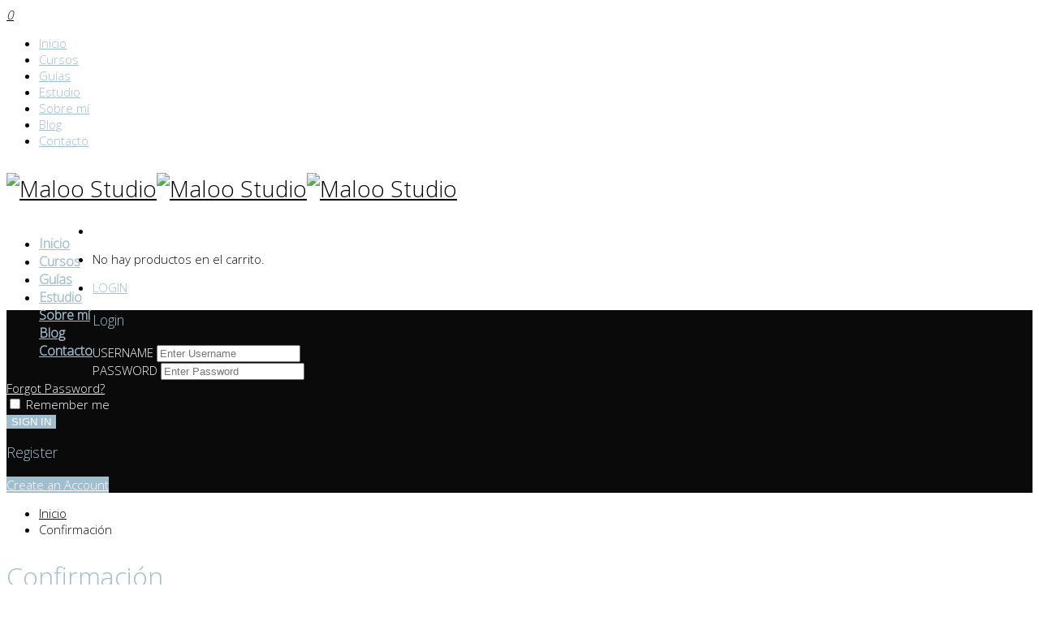

--- FILE ---
content_type: text/plain
request_url: https://www.google-analytics.com/j/collect?v=1&_v=j102&a=66167202&t=pageview&_s=1&dl=https%3A%2F%2Fmaloo-studio.com%2Fconfirmacion%2F&ul=en-us%40posix&dt=Confirmaci%C3%B3n%20-%20Maloo%20Studio&sr=1280x720&vp=1280x720&_u=IEBAAEABAAAAACAAI~&jid=611592778&gjid=39187276&cid=1504524176.1768962277&tid=UA-137902848-1&_gid=179098333.1768962277&_r=1&_slc=1&z=1946208968
body_size: -451
content:
2,cG-07ZDQ7BDDG